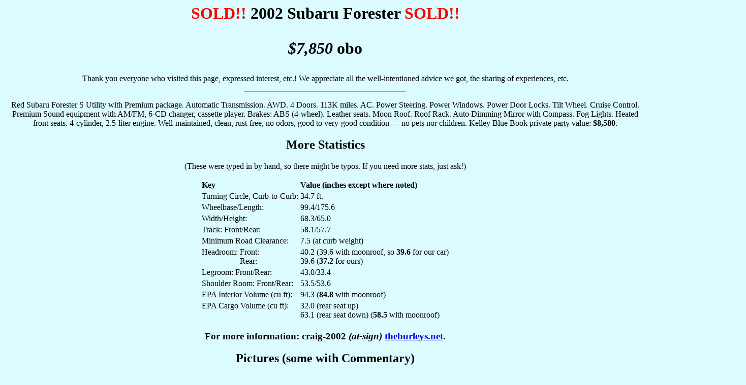

--- FILE ---
content_type: text/html
request_url: https://theburleys.net/car/2002SubaruForester/2002SubaruForester.html
body_size: 2363
content:
<!DOCTYPE HTML PUBLIC "-//W3C//DTD HTML 4.01 Transitional//EN">
<html>
 <head>
  <meta http-equiv="Content-Type" content="text/html; charset=utf-8">
  <title>
  2002 Subaru Forester &mdash; SOLD!
  </title>
 </head>
 <body bgcolor="#dcfbff" text="#000000">
  <h1 align="center">
  <font color="red">SOLD!!</font> 2002 Subaru Forester <font color="red">SOLD!!</font>
<p>
<em><b>$7,850</b></em> obo
  </h1>
<center>
<p>Thank you everyone who visited this page, expressed interest, etc.!
We appreciate all the well-intentioned advice we got, the sharing of
experiences, etc.</p>

<hr width="25%">

<p>Red Subaru Forester S Utility with Premium package.

Automatic Transmission.

AWD.

4 Doors.

113K miles.

AC.

Power Steering.

Power Windows.

Power Door Locks.

Tilt Wheel.

Cruise Control.

Premium Sound equipment with AM/FM, 6-CD changer, cassette player.

Brakes: ABS (4-wheel).

Leather seats.

Moon Roof.

Roof Rack.

Auto Dimming Mirror with Compass.

Fog Lights.

Heated front seats.

4-cylinder, 2.5-liter engine.

Well-maintained, clean, rust-free, no odors, good to very-good condition &mdash; no pets nor children.

Kelley Blue Book private party value: <b>$8,580</b>.</p>
<h2>More Statistics</h2>
<p>(These were typed in by hand, so there might be typos.  If you need more stats, just ask!)</p>
<table>
<tr><th align="left">Key</th><th align="left">Value (inches except where noted)</th></tr>
<tr><td>Turning Circle, Curb-to-Curb:</td><td>34.7 ft.</td></tr>
<tr><td>Wheelbase/Length:</td><td>99.4/175.6</td></tr>
<tr><td>Width/Height:</td><td>68.3/65.0</td></tr>
<tr><td>Track: Front/Rear:</td><td>58.1/57.7</td></tr>
<tr><td>Minimum Road Clearance:</td><td>7.5 (at curb weight)</td></tr>
<tr><td>Headroom: Front:<br><font color="#dcfbff">Headroom:</font> Rear:</td><td>40.2 (39.6 with moonroof, so <b>39.6</b> for our car)<br>39.6 (<b>37.2</b> for ours)</td></tr>
<tr><td>Legroom: Front/Rear:</td><td>43.0/33.4</td></tr>
<tr><td>Shoulder Room: Front/Rear:</td><td>53.5/53.6</td></tr>
<tr><td>EPA Interior Volume (cu ft):</td><td>94.3 (<b>84.8</b> with moonroof)</td></tr>
<tr><td>EPA Cargo Volume (cu ft):<br>&nbsp;</td><td>32.0 (rear seat up)<br>63.1 (rear seat down) (<b>58.5</b> with moonroof)</td></tr>
</table>
<p>
<h3>For more information: <b>craig-2002</b> <i>(at-sign)</i> <b><a href="http://www.theburleys.net/">theburleys.net</a></b>.</h3>
</p>
<h2>Pictures (some with Commentary)</h2>
</center>
  <table cellspacing="2" cellpadding="2" width="100%">
   <tr>
    <td align="center" width="33%">
     <a href="2002SubaruForester-Pages/Image0.html"><img height="360" alt="IMG_0501.JPG" width="480" src="2002SubaruForester-Thumbnails/0.jpg"></a>
     <br>
    </td>
    <td align="center" width="33%">
     <a href="2002SubaruForester-Pages/Image1.html"><img height="360" alt="IMG_0502.JPG" width="480" src="2002SubaruForester-Thumbnails/1.jpg"></a>
     <br>
    </td>
    <td align="center" width="33%">
     <a href="2002SubaruForester-Pages/Image2.html"><img height="360" alt="IMG_0503.JPG" width="480" src="2002SubaruForester-Thumbnails/2.jpg"></a>
     <br>Air deflector in front of moon roof cuts down on noise when roof is open while traveling at higher speeds
    </td>
   </tr>
   <tr>
    <td align="center" width="33%">
     <a href="2002SubaruForester-Pages/Image3.html"><img height="360" alt="IMG_0504.JPG" width="480" src="2002SubaruForester-Thumbnails/3.jpg"></a>
     <br>
    </td>
    <td align="center" width="33%">
     <a href="2002SubaruForester-Pages/Image4.html"><img height="360" alt="IMG_0505.JPG" width="480" src="2002SubaruForester-Thumbnails/4.jpg"></a>
     <br>
    </td>
    <td align="center" width="33%">
     <a href="2002SubaruForester-Pages/Image5.html"><img height="360" alt="IMG_0506.JPG" width="480" src="2002SubaruForester-Thumbnails/5.jpg"></a>
     <br>
    </td>
   </tr>
   <tr>
    <td align="center" width="33%">
     <a href="2002SubaruForester-Pages/Image6.html"><img height="360" alt="IMG_0507.JPG" width="480" src="2002SubaruForester-Thumbnails/6.jpg"></a>
     <br>
    </td>
    <td align="center" width="33%">
     <a href="2002SubaruForester-Pages/Image7.html"><img height="360" alt="IMG_0508.JPG" width="480" src="2002SubaruForester-Thumbnails/7.jpg"></a>
     <br>
    </td>
    <td align="center" width="33%">
     <a href="2002SubaruForester-Pages/Image8.html"><img height="360" alt="IMG_0509.JPG" width="480" src="2002SubaruForester-Thumbnails/8.jpg"></a>
     <br>
    </td>
   </tr>
   <tr>
    <td align="center" width="33%">
     <a href="2002SubaruForester-Pages/Image9.html"><img height="360" alt="IMG_0510.JPG" width="480" src="2002SubaruForester-Thumbnails/9.jpg"></a>
     <br>
    </td>
    <td align="center" width="33%">
     <a href="2002SubaruForester-Pages/Image10.html"><img height="360" alt="IMG_0511.JPG" width="480" src="2002SubaruForester-Thumbnails/10.jpg"></a>
     <br>Seat belt attachment for fifth seat is on ceiling behind and to the right of the seat in the cargo area
    </td>
    <td align="center" width="33%">
     <a href="2002SubaruForester-Pages/Image11.html"><img height="360" alt="IMG_0512.JPG" width="480" src="2002SubaruForester-Thumbnails/11.jpg"></a>
     <br>
    </td>
   </tr>
   <tr>
    <td align="center" width="33%">
     <a href="2002SubaruForester-Pages/Image12.html"><img height="360" alt="IMG_0513.JPG" width="480" src="2002SubaruForester-Thumbnails/12.jpg"></a>
     <br>Back seats (fuzzy pic)
    </td>
    <td align="center" width="33%">
     <a href="2002SubaruForester-Pages/Image13.html"><img height="360" alt="IMG_0514.JPG" width="480" src="2002SubaruForester-Thumbnails/13.jpg"></a>
     <br>
    </td>
    <td align="center" width="33%">
     <a href="2002SubaruForester-Pages/Image14.html"><img height="360" alt="IMG_0515.JPG" width="480" src="2002SubaruForester-Thumbnails/14.jpg"></a>
     <br>Remote control of left and right side mirrors, window control lock, door locks, window controls
    </td>
   </tr>
   <tr>
    <td align="center" width="33%">
     <a href="2002SubaruForester-Pages/Image15.html"><img height="360" alt="IMG_0516.JPG" width="480" src="2002SubaruForester-Thumbnails/15.jpg"></a>
     <br>
    </td>
    <td align="center" width="33%">
     <a href="2002SubaruForester-Pages/Image16.html"><img height="360" alt="IMG_0517.JPG" width="480" src="2002SubaruForester-Thumbnails/16.jpg"></a>
     <br>6-CD changer, AM/FM, cassette, subwoofer (note shown), premium sound package (fuzzy pic)
    </td>
    <td align="center" width="33%">
     <a href="2002SubaruForester-Pages/Image17.html"><img height="360" alt="IMG_0518.JPG" width="480" src="2002SubaruForester-Thumbnails/17.jpg"></a>
     <br>Seat warmers; driver side seat-warmer light is out
    </td>
   </tr>
   <tr>
    <td align="center" width="33%">
     <a href="2002SubaruForester-Pages/Image18.html"><img height="360" alt="IMG_0519.JPG" width="480" src="2002SubaruForester-Thumbnails/18.jpg"></a>
     <br>
    </td>
    <td align="center" width="33%">
     <a href="2002SubaruForester-Pages/Image19.html"><img height="360" alt="IMG_0520.JPG" width="480" src="2002SubaruForester-Thumbnails/19.jpg"></a>
     <br>
    </td>
    <td align="center" width="33%">
     <a href="2002SubaruForester-Pages/Image20.html"><img height="360" alt="IMG_0521.JPG" width="480" src="2002SubaruForester-Thumbnails/20.jpg"></a>
     <br>
    </td>
   </tr>
   <tr>
    <td align="center" width="33%">
     <a href="2002SubaruForester-Pages/Image21.html"><img height="360" alt="IMG_0522.JPG" width="480" src="2002SubaruForester-Thumbnails/21.jpg"></a>
     <br>Auto-dimming mirror with compass; roof control and clock; map lights; sunglass case (out of pic)
    </td>
    <td align="center" width="33%">
     <a href="2002SubaruForester-Pages/Image22.html"><img height="360" alt="IMG_0523.JPG" width="480" src="2002SubaruForester-Thumbnails/22.jpg"></a>
     <br>
    </td>
    <td align="center" width="33%">
     <a href="2002SubaruForester-Pages/Image23.html"><img height="360" alt="IMG_0524.JPG" width="480" src="2002SubaruForester-Thumbnails/23.jpg"></a>
     <br>
    </td>
   </tr>
   <tr>
    <td align="center" width="33%">
     <a href="2002SubaruForester-Pages/Image24.html"><img height="360" alt="IMG_0525.JPG" width="480" src="2002SubaruForester-Thumbnails/24.jpg"></a>
     <br>
    </td>
    <td align="center" width="33%">
     <a href="2002SubaruForester-Pages/Image25.html"><img height="360" alt="IMG_0526.JPG" width="480" src="2002SubaruForester-Thumbnails/25.jpg"></a>
     <br>
    </td>
    <td align="center" width="33%">
     <a href="2002SubaruForester-Pages/Image26.html"><img height="360" alt="IMG_0527.JPG" width="480" src="2002SubaruForester-Thumbnails/26.jpg"></a>
     <br>
    </td>
   </tr>
   <tr>
    <td align="center" width="33%">
     <a href="2002SubaruForester-Pages/Image27.html"><img height="360" alt="IMG_0528.JPG" width="480" src="2002SubaruForester-Thumbnails/27.jpg"></a>
     <br>Back seats (better pic)
    </td>
    <td align="center" width="33%">
     <a href="2002SubaruForester-Pages/Image28.html"><img height="360" alt="IMG_0529.JPG" width="480" src="2002SubaruForester-Thumbnails/28.jpg"></a>
     <br>Back seats
    </td>
    <td align="center" width="33%">
     <a href="2002SubaruForester-Pages/Image29.html"><img height="360" alt="IMG_0530.JPG" width="480" src="2002SubaruForester-Thumbnails/29.jpg"></a>
     <br>
    </td>
   </tr>
   <tr>
    <td align="center" width="33%">
     <a href="2002SubaruForester-Pages/Image30.html"><img height="360" alt="IMG_0531.JPG" width="480" src="2002SubaruForester-Thumbnails/30.jpg"></a>
     <br>Can store several CD cases between front seats
    </td>
    <td align="center" width="33%">
     <a href="2002SubaruForester-Pages/Image31.html"><img height="360" alt="IMG_0532.JPG" width="480" src="2002SubaruForester-Thumbnails/31.jpg"></a>
     <br>
    </td>
    <td align="center" width="33%">
     <a href="2002SubaruForester-Pages/Image32.html"><img height="360" alt="IMG_0533.JPG" width="480" src="2002SubaruForester-Thumbnails/32.jpg"></a>
     <br>
    </td>
   </tr>
  </table>
<p>&nbsp;</p>
<hr align="center" width="50%">
<p align="center"><i>Last updated: 2008-09-10</i></p>
 </body>
</html>
